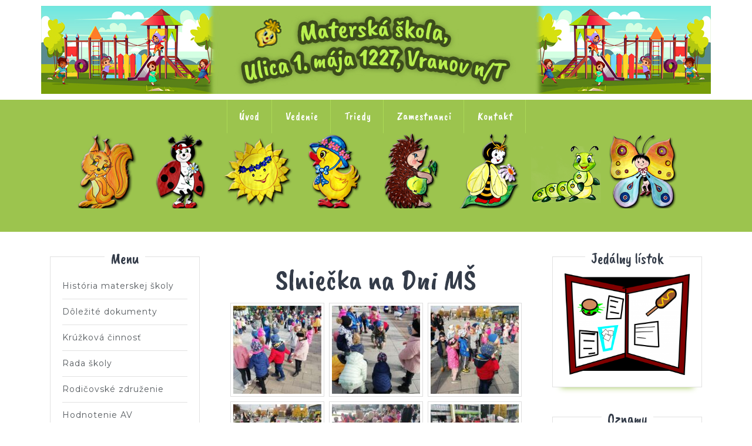

--- FILE ---
content_type: text/html; charset=UTF-8
request_url: http://msdvojka.sk/slniecka-na-dni-ms/
body_size: 27904
content:
<!DOCTYPE html>

<html lang="sk-SK">

	<head>
	  	<meta charset="UTF-8">
	  	<meta name="viewport" content="width=device-width">
	  	<link rel="profile" href="http://gmpg.org/xfn/11">
	  	<title>Slniečka na Dni MŠ &#8211; Materská škola, Ulica 1. mája 1227, Vranov nad Topľou &#8211; Materská škola, Sídlisko II, Ul. 1 mája 1227, Vranov nad Topľou</title>
<link rel='dns-prefetch' href='//fonts.googleapis.com' />
<link rel='dns-prefetch' href='//s.w.org' />
<link rel="alternate" type="application/rss+xml" title="RSS kanál: Materská škola, Ulica 1. mája 1227, Vranov nad Topľou - Materská škola, Sídlisko II, Ul. 1 mája 1227, Vranov nad Topľou &raquo;" href="http://msdvojka.sk/feed/" />
<link rel="alternate" type="application/rss+xml" title="RSS kanál komentárov webu Materská škola, Ulica 1. mája 1227, Vranov nad Topľou - Materská škola, Sídlisko II, Ul. 1 mája 1227, Vranov nad Topľou &raquo;" href="http://msdvojka.sk/comments/feed/" />
		<script type="text/javascript">
			window._wpemojiSettings = {"baseUrl":"https:\/\/s.w.org\/images\/core\/emoji\/12.0.0-1\/72x72\/","ext":".png","svgUrl":"https:\/\/s.w.org\/images\/core\/emoji\/12.0.0-1\/svg\/","svgExt":".svg","source":{"concatemoji":"http:\/\/msdvojka.sk\/wp-includes\/js\/wp-emoji-release.min.js?ver=5.2.21"}};
			!function(e,a,t){var n,r,o,i=a.createElement("canvas"),p=i.getContext&&i.getContext("2d");function s(e,t){var a=String.fromCharCode;p.clearRect(0,0,i.width,i.height),p.fillText(a.apply(this,e),0,0);e=i.toDataURL();return p.clearRect(0,0,i.width,i.height),p.fillText(a.apply(this,t),0,0),e===i.toDataURL()}function c(e){var t=a.createElement("script");t.src=e,t.defer=t.type="text/javascript",a.getElementsByTagName("head")[0].appendChild(t)}for(o=Array("flag","emoji"),t.supports={everything:!0,everythingExceptFlag:!0},r=0;r<o.length;r++)t.supports[o[r]]=function(e){if(!p||!p.fillText)return!1;switch(p.textBaseline="top",p.font="600 32px Arial",e){case"flag":return s([55356,56826,55356,56819],[55356,56826,8203,55356,56819])?!1:!s([55356,57332,56128,56423,56128,56418,56128,56421,56128,56430,56128,56423,56128,56447],[55356,57332,8203,56128,56423,8203,56128,56418,8203,56128,56421,8203,56128,56430,8203,56128,56423,8203,56128,56447]);case"emoji":return!s([55357,56424,55356,57342,8205,55358,56605,8205,55357,56424,55356,57340],[55357,56424,55356,57342,8203,55358,56605,8203,55357,56424,55356,57340])}return!1}(o[r]),t.supports.everything=t.supports.everything&&t.supports[o[r]],"flag"!==o[r]&&(t.supports.everythingExceptFlag=t.supports.everythingExceptFlag&&t.supports[o[r]]);t.supports.everythingExceptFlag=t.supports.everythingExceptFlag&&!t.supports.flag,t.DOMReady=!1,t.readyCallback=function(){t.DOMReady=!0},t.supports.everything||(n=function(){t.readyCallback()},a.addEventListener?(a.addEventListener("DOMContentLoaded",n,!1),e.addEventListener("load",n,!1)):(e.attachEvent("onload",n),a.attachEvent("onreadystatechange",function(){"complete"===a.readyState&&t.readyCallback()})),(n=t.source||{}).concatemoji?c(n.concatemoji):n.wpemoji&&n.twemoji&&(c(n.twemoji),c(n.wpemoji)))}(window,document,window._wpemojiSettings);
		</script>
		<style type="text/css">
img.wp-smiley,
img.emoji {
	display: inline !important;
	border: none !important;
	box-shadow: none !important;
	height: 1em !important;
	width: 1em !important;
	margin: 0 .07em !important;
	vertical-align: -0.1em !important;
	background: none !important;
	padding: 0 !important;
}
</style>
	<link rel='stylesheet' id='wp-block-library-css'  href='http://msdvojka.sk/wp-includes/css/dist/block-library/style.min.css?ver=5.2.21' type='text/css' media='all' />
<link rel='stylesheet' id='foogallery-core-css'  href='http://msdvojka.sk/wp-content/plugins/foogallery/extensions/default-templates/shared/css/foogallery.min.css?ver=2.1.33' type='text/css' media='all' />
<link rel='stylesheet' id='foobox-free-min-css'  href='http://msdvojka.sk/wp-content/plugins/foobox-image-lightbox/free/css/foobox.free.min.css?ver=2.7.16' type='text/css' media='all' />
<link rel='stylesheet' id='vw-kids-font-css'  href='//fonts.googleapis.com/css?family=Caveat+Brush%7CPT+Sans%3A300%2C400%2C600%2C700%2C800%2C900%7CRoboto%3A100%2C200%2C300%2C400%2C500%2C600%2C700%2C800%2C900%7COpen+Sans%7COverpass%7CStaatliches%7CMontserrat%3A100%2C100i%2C200%2C200i%2C300%2C300i%2C400%2C400i%2C500%2C500i%2C600%2C600i%2C700%2C700i%2C800%2C800i%2C900%2C900i%7CPlayball%3A300%2C400%2C600%2C700%2C800%2C900%7CAlegreya%3A300%2C400%2C600%2C700%2C800%2C900%7CJulius+Sans+One%7CArsenal%7CSlabo%7CLato%7COverpass+Mono%7CSource+Sans+Pro%7CRaleway%7CMerriweather%7CDroid+Sans%7CRubik%7CLora%7CUbuntu%7CCabin%7CArimo%7CPlayfair+Display%7CQuicksand%7CPadauk%7CMuli%7CInconsolata%7CBitter%7CPacifico%7CIndie+Flower%7CVT323%7CDosis%7CFrank+Ruhl+Libre%7CFjalla+One%7COxygen%7CArvo%7CNoto+Serif%7CLobster%7CCrimson+Text%7CYanone+Kaffeesatz%7CAnton%7CLibre+Baskerville%7CBree+Serif%7CGloria+Hallelujah%7CJosefin+Sans%7CAbril+Fatface%7CVarela+Round%7CVampiro+One%7CShadows+Into+Light%7CCuprum%7CRokkitt%7CVollkorn%7CFrancois+One%7COrbitron%7CPatua+One%7CAcme%7CSatisfy%7CJosefin+Slab%7CQuattrocento+Sans%7CArchitects+Daughter%7CRusso+One%7CMonda%7CRighteous%7CLobster+Two%7CHammersmith+One%7CCourgette%7CPermanent+Marker%7CCherry+Swash%7CCormorant+Garamond%7CPoiret+One%7CBenchNine%7CEconomica%7CHandlee%7CCardo%7CAlfa+Slab+One%7CAveria+Serif+Libre%7CCookie%7CChewy%7CGreat+Vibes%7CComing+Soon%7CPhilosopher%7CDays+One%7CKanit%7CShrikhand%7CTangerine%7CIM+Fell+English+SC%7CBoogaloo%7CBangers%7CFredoka+One%7CBad+Script%7CVolkhov%7CShadows+Into+Light+Two%7CMarck+Script%7CSacramento%7CUnica+One&#038;ver=5.2.21' type='text/css' media='all' />
<link rel='stylesheet' id='bootstrap-css'  href='http://msdvojka.sk/wp-content/themes/vw-kids/assets/css/bootstrap.css?ver=5.2.21' type='text/css' media='all' />
<link rel='stylesheet' id='vw-kids-basic-style-css'  href='http://msdvojka.sk/wp-content/themes/vw-kids/style.css?ver=5.2.21' type='text/css' media='all' />
<style id='vw-kids-basic-style-inline-css' type='text/css'>
.cart-value, #menu-box, #slider .view-more:hover, #slider .carousel-control-prev-icon:hover, #slider .carousel-control-next-icon:hover, #header .nav ul.sub-menu li a:hover, .scrollup i, input[type="submit"], #sidebar .custom-social-icons i, #footer .custom-social-icons i, #footer .tagcloud a:hover, #footer-2, .view-more:hover, .pagination .current, .pagination a:hover, #sidebar .tagcloud a:hover, #comments input[type="submit"], nav.woocommerce-MyAccount-navigation ul li, .woocommerce #respond input#submit:hover, .woocommerce button.button:hover, .woocommerce input.button:hover, .woocommerce #respond input#submit.alt:hover, .woocommerce a.button.alt:hover, .woocommerce button.button.alt:hover, .woocommerce input.button.alt:hover{background-color: #9cc44e;}.products li:hover, .products li:hover span.onsale{background-color: #9cc44e!important;}a, #footer .custom-social-icons i:hover, #footer li a:hover, .post-main-box:hover h3, .post-navigation a:hover .post-title, .post-navigation a:focus .post-title{color: #9cc44e;}#slider .view-more:hover, #slider .carousel-control-prev-icon:hover, #slider .carousel-control-next-icon:hover, .products li:hover a.button, .view-more:hover, .woocommerce #respond input#submit:hover, .woocommerce button.button:hover, .woocommerce input.button:hover, .woocommerce #respond input#submit.alt:hover, .woocommerce a.button.alt:hover, .woocommerce button.button.alt:hover, .woocommerce input.button.alt:hover{border-color: #9cc44e;}#slider hr, #popular-toys hr{border-top-color: #9cc44e;}#footer h3:after{border-bottom-color: #9cc44e;}.post-main-box, #sidebar .widget{
		box-shadow: 0px 15px 10px -15px #9cc44e;
		}body{max-width: 100%;}#slider img{opacity:0.5}#slider .carousel-caption, #slider .inner_carousel, #slider .inner_carousel h2{text-align:left; left:10%; right:22%; top: 40%;}
</style>
<link rel='stylesheet' id='font-awesome-css'  href='http://msdvojka.sk/wp-content/themes/vw-kids/assets/css/fontawesome-all.css?ver=5.2.21' type='text/css' media='all' />
<link rel='stylesheet' id='dashicons-css'  href='http://msdvojka.sk/wp-includes/css/dashicons.min.css?ver=5.2.21' type='text/css' media='all' />
<!--[if IE]>
<link rel='stylesheet' id='vw-kids-ie-css'  href='http://msdvojka.sk/wp-content/themes/vw-kids/css/ie.css?ver=5.2.21' type='text/css' media='all' />
<![endif]-->
<script type='text/javascript' src='http://msdvojka.sk/wp-includes/js/jquery/jquery.js?ver=1.12.4-wp'></script>
<script type='text/javascript' src='http://msdvojka.sk/wp-includes/js/jquery/jquery-migrate.min.js?ver=1.4.1'></script>
<script type='text/javascript' src='http://msdvojka.sk/wp-content/themes/vw-kids/assets/js/custom.js?ver=5.2.21'></script>
<script type='text/javascript'>
/* Run FooBox FREE (v2.7.16) */
var FOOBOX = window.FOOBOX = {
	ready: true,
	disableOthers: false,
	o: {wordpress: { enabled: true }, countMessage:'image %index of %total', excludes:'.fbx-link,.nofoobox,.nolightbox,a[href*="pinterest.com/pin/create/button/"]', affiliate : { enabled: false }},
	selectors: [
		".foogallery-container.foogallery-lightbox-foobox", ".foogallery-container.foogallery-lightbox-foobox-free", ".gallery", ".wp-block-gallery", ".wp-caption", ".wp-block-image", "a:has(img[class*=wp-image-])", ".foobox"
	],
	pre: function( $ ){
		// Custom JavaScript (Pre)
		
	},
	post: function( $ ){
		// Custom JavaScript (Post)
		
		// Custom Captions Code
		
	},
	custom: function( $ ){
		// Custom Extra JS
		
	}
};
</script>
<script type='text/javascript' src='http://msdvojka.sk/wp-content/plugins/foobox-image-lightbox/free/js/foobox.free.min.js?ver=2.7.16'></script>
<link rel='https://api.w.org/' href='http://msdvojka.sk/wp-json/' />
<link rel="EditURI" type="application/rsd+xml" title="RSD" href="http://msdvojka.sk/xmlrpc.php?rsd" />
<link rel="wlwmanifest" type="application/wlwmanifest+xml" href="http://msdvojka.sk/wp-includes/wlwmanifest.xml" /> 
<meta name="generator" content="WordPress 5.2.21" />
<link rel="canonical" href="http://msdvojka.sk/slniecka-na-dni-ms/" />
<link rel='shortlink' href='http://msdvojka.sk/?p=15768' />
<link rel="alternate" type="application/json+oembed" href="http://msdvojka.sk/wp-json/oembed/1.0/embed?url=http%3A%2F%2Fmsdvojka.sk%2Fslniecka-na-dni-ms%2F" />
<link rel="alternate" type="text/xml+oembed" href="http://msdvojka.sk/wp-json/oembed/1.0/embed?url=http%3A%2F%2Fmsdvojka.sk%2Fslniecka-na-dni-ms%2F&#038;format=xml" />
<link rel="icon" href="http://msdvojka.sk/wp-content/uploads/2019/08/favicon.ico" sizes="32x32" />
<link rel="icon" href="http://msdvojka.sk/wp-content/uploads/2019/08/favicon.ico" sizes="192x192" />
<link rel="apple-touch-icon-precomposed" href="http://msdvojka.sk/wp-content/uploads/2019/08/favicon.ico" />
<meta name="msapplication-TileImage" content="http://msdvojka.sk/wp-content/uploads/2019/08/favicon.ico" />
		<style type="text/css" id="wp-custom-css">
			/* --- Justify Text Option --- */
.justify-text {
	text-align: justify;
}
		</style>
			</head>

	<body class="page-template-default page page-id-15768 wp-custom-logo">

		<div class="home-page-header">
			
			
<div class="main-header">
  <div class="container">
    <div class="row">
        <!--<div class="logo">
          <a href="http://msdvojka.sk/" class="custom-logo-link" rel="home"><img width="1140" height="150" src="http://msdvojka.sk/wp-content/uploads/2019/09/cropped-msdvojka_wide_logo-6.jpg" class="custom-logo" alt="Materská škola, Ulica 1. mája 1227, Vranov nad Topľou &#8211; Materská škola, Sídlisko II, Ul. 1 mája 1227, Vranov nad Topľou" srcset="http://msdvojka.sk/wp-content/uploads/2019/09/cropped-msdvojka_wide_logo-6.jpg 1140w, http://msdvojka.sk/wp-content/uploads/2019/09/cropped-msdvojka_wide_logo-6-300x39.jpg 300w, http://msdvojka.sk/wp-content/uploads/2019/09/cropped-msdvojka_wide_logo-6-768x101.jpg 768w, http://msdvojka.sk/wp-content/uploads/2019/09/cropped-msdvojka_wide_logo-6-1024x135.jpg 1024w" sizes="(max-width: 1140px) 100vw, 1140px" /></a>        </div>!-->
		<div class="logo_banner">
			<a href="http://msdvojka.sk"><img src="/wp-content/uploads/2019/09/msdvojka_wide_logo.jpg"></a>
		 </div>
    </div>
  </div>
</div>
<div id="menu-box">
  <div class="container">
    
<div class="toggle"><a class="toggleMenu" href="#">Menu</a></div>
<div id="header" class="menubar">
	<div class="nav">
		<div class="menu-menu-1-container"><ul id="menu-menu-1" class="menu"><li id="menu-item-10" class="menu-item menu-item-type-custom menu-item-object-custom menu-item-home menu-item-10"><a href="http://msdvojka.sk">Úvod</a></li>
<li id="menu-item-24" class="menu-item menu-item-type-post_type menu-item-object-page menu-item-24"><a href="http://msdvojka.sk/vedenie/">Vedenie</a></li>
<li id="menu-item-133" class="menu-item menu-item-type-custom menu-item-object-custom menu-item-has-children menu-item-133"><a href="#">Triedy</a>
<ul class="sub-menu">
	<li id="menu-item-53" class="menu-item menu-item-type-post_type menu-item-object-page menu-item-53"><a href="http://msdvojka.sk/trieda-c-1-vevericky/">Trieda č. 1 &#8211; veveričky, 3 &#8211; 4 ročné</a></li>
	<li id="menu-item-46" class="menu-item menu-item-type-post_type menu-item-object-page menu-item-46"><a href="http://msdvojka.sk/trieda-c-2-lienky/">Trieda č. 2 &#8211; lienky, 5 &#8211; 6 ročné</a></li>
	<li id="menu-item-52" class="menu-item menu-item-type-post_type menu-item-object-page menu-item-52"><a href="http://msdvojka.sk/trieda-c-3-slniecka/">Trieda č. 3 &#8211; slniečka, 4 &#8211; 5 ročné</a></li>
	<li id="menu-item-51" class="menu-item menu-item-type-post_type menu-item-object-page menu-item-51"><a href="http://msdvojka.sk/trieda-c-4-kacicky/">Trieda č. 4 &#8211; kačičky, 2 &#8211; 3 ročné</a></li>
	<li id="menu-item-50" class="menu-item menu-item-type-post_type menu-item-object-page menu-item-50"><a href="http://msdvojka.sk/trieda-c-5-jezkovia/">Trieda č. 5 &#8211; ježkovia, 4-5 ročné</a></li>
	<li id="menu-item-49" class="menu-item menu-item-type-post_type menu-item-object-page menu-item-49"><a href="http://msdvojka.sk/trieda-c-6-vcielky/">Trieda č. 6 &#8211; včielky, 3 &#8211; 4 ročné</a></li>
	<li id="menu-item-47" class="menu-item menu-item-type-post_type menu-item-object-page menu-item-47"><a href="http://msdvojka.sk/trieda-c-7-stonozky/">Trieda č. 7 &#8211; stonožky, 5 &#8211; 6  ročné</a></li>
	<li id="menu-item-48" class="menu-item menu-item-type-post_type menu-item-object-page menu-item-48"><a href="http://msdvojka.sk/trieda-c-8-motyle/">Trieda č. 8 &#8211; motýliky, 5-6 ročné</a></li>
</ul>
</li>
<li id="menu-item-259" class="menu-item menu-item-type-custom menu-item-object-custom menu-item-has-children menu-item-259"><a href="#">Zamestnanci</a>
<ul class="sub-menu">
	<li id="menu-item-157" class="menu-item menu-item-type-custom menu-item-object-custom menu-item-157"><a href="/pedagogicki-zam/">Pedagogickí zam.</a></li>
	<li id="menu-item-158" class="menu-item menu-item-type-custom menu-item-object-custom menu-item-158"><a href="/nepedagogicki-zam/">Nepedagogickí zam.</a></li>
</ul>
</li>
<li id="menu-item-25" class="menu-item menu-item-type-post_type menu-item-object-page menu-item-25"><a href="http://msdvojka.sk/kontakt/">Kontakt</a></li>
</ul></div>        	</div>
    <div class="tridy-menu">
		<div class="menu-triedy-container"><ul id="menu-triedy" class="menu"><li id="menu-item-122" class="menu-item menu-item-type-post_type menu-item-object-page menu-item-122"><a href="http://msdvojka.sk/trieda-c-1-vevericky/">Trieda č. 1 Veveričky</a></li>
<li id="menu-item-123" class="menu-item menu-item-type-post_type menu-item-object-page menu-item-123"><a href="http://msdvojka.sk/trieda-c-2-lienky/">Trieda č. 2 Lienky</a></li>
<li id="menu-item-124" class="menu-item menu-item-type-post_type menu-item-object-page menu-item-124"><a href="http://msdvojka.sk/trieda-c-3-slniecka/">Trieda č. 3 Slniečka</a></li>
<li id="menu-item-125" class="menu-item menu-item-type-post_type menu-item-object-page menu-item-125"><a href="http://msdvojka.sk/trieda-c-4-kacicky/">Trieda č. 4 Kačičky</a></li>
<li id="menu-item-126" class="menu-item menu-item-type-post_type menu-item-object-page menu-item-126"><a href="http://msdvojka.sk/trieda-c-5-jezkovia/">Trieda č. 5 Ježkovia</a></li>
<li id="menu-item-127" class="menu-item menu-item-type-post_type menu-item-object-page menu-item-127"><a href="http://msdvojka.sk/trieda-c-6-vcielky/">Trieda č. 6 Včielky</a></li>
<li id="menu-item-128" class="menu-item menu-item-type-post_type menu-item-object-page menu-item-128"><a href="http://msdvojka.sk/trieda-c-7-stonozky/">Trieda č. 7 Stonožky</a></li>
<li id="menu-item-129" class="menu-item menu-item-type-post_type menu-item-object-page menu-item-129"><a href="http://msdvojka.sk/trieda-c-8-motyle/">Trieda č. 8 Motýle</a></li>
</ul></div>    </div>
</div>  </div>
</div>
		</div>

<div class="middle-align"> 
    <div class="container">
                    <div class="row">
           <div class="col-lg-3 col-md-3" id="sidebar"><aside id="nav_menu-18" class="widget widget_nav_menu"><h3 class="widget-title">Menu</h3><div class="menu-menu-container"><ul id="menu-menu" class="menu"><li id="menu-item-87" class="menu-item menu-item-type-post_type menu-item-object-page menu-item-87"><a href="http://msdvojka.sk/historia-materskej-skoly/">História materskej školy</a></li>
<li id="menu-item-88" class="menu-item menu-item-type-post_type menu-item-object-page menu-item-88"><a href="http://msdvojka.sk/dolezite-dokumenty/">Dôležité dokumenty</a></li>
<li id="menu-item-89" class="menu-item menu-item-type-post_type menu-item-object-page menu-item-89"><a href="http://msdvojka.sk/kruzkova-cinnost/">Krúžková činnosť</a></li>
<li id="menu-item-91" class="menu-item menu-item-type-post_type menu-item-object-page menu-item-91"><a href="http://msdvojka.sk/rada-skoly/">Rada školy</a></li>
<li id="menu-item-92" class="menu-item menu-item-type-post_type menu-item-object-page menu-item-92"><a href="http://msdvojka.sk/rodicovske-zdruzenie/">Rodičovské združenie</a></li>
<li id="menu-item-24279" class="menu-item menu-item-type-post_type menu-item-object-page menu-item-24279"><a href="http://msdvojka.sk/hodnotenie-av/">Hodnotenie AV</a></li>
</ul></div></aside><aside id="nav_menu-19" class="widget widget_nav_menu"><h3 class="widget-title">Triedy</h3><div class="menu-triedy-container"><ul id="menu-triedy-1" class="menu"><li class="menu-item menu-item-type-post_type menu-item-object-page menu-item-122"><a href="http://msdvojka.sk/trieda-c-1-vevericky/">Trieda č. 1 Veveričky</a></li>
<li class="menu-item menu-item-type-post_type menu-item-object-page menu-item-123"><a href="http://msdvojka.sk/trieda-c-2-lienky/">Trieda č. 2 Lienky</a></li>
<li class="menu-item menu-item-type-post_type menu-item-object-page menu-item-124"><a href="http://msdvojka.sk/trieda-c-3-slniecka/">Trieda č. 3 Slniečka</a></li>
<li class="menu-item menu-item-type-post_type menu-item-object-page menu-item-125"><a href="http://msdvojka.sk/trieda-c-4-kacicky/">Trieda č. 4 Kačičky</a></li>
<li class="menu-item menu-item-type-post_type menu-item-object-page menu-item-126"><a href="http://msdvojka.sk/trieda-c-5-jezkovia/">Trieda č. 5 Ježkovia</a></li>
<li class="menu-item menu-item-type-post_type menu-item-object-page menu-item-127"><a href="http://msdvojka.sk/trieda-c-6-vcielky/">Trieda č. 6 Včielky</a></li>
<li class="menu-item menu-item-type-post_type menu-item-object-page menu-item-128"><a href="http://msdvojka.sk/trieda-c-7-stonozky/">Trieda č. 7 Stonožky</a></li>
<li class="menu-item menu-item-type-post_type menu-item-object-page menu-item-129"><a href="http://msdvojka.sk/trieda-c-8-motyle/">Trieda č. 8 Motýle</a></li>
</ul></div></aside></div>
                <div class="col-lg-6 col-md-6">
                    
<div id="content-vw">
    <h1>Slniečka na Dni MŠ</h1>
  <style type="text/css">
	#foogallery-gallery-15761 .fg-image {
        width: 150px;
    }
</style>
				<div class="foogallery foogallery-container foogallery-default foogallery-lightbox-foobox fg-gutter-10 fg-center fg-default fg-light fg-border-thin fg-shadow-outline fg-loading-default fg-loaded-fade-in fg-caption-hover fg-hover-fade fg-hover-zoom fg-ready" id="foogallery-gallery-15761" data-foogallery="{&quot;item&quot;:{&quot;showCaptionTitle&quot;:true,&quot;showCaptionDescription&quot;:true},&quot;lazy&quot;:true}" >
	<div class="fg-item fg-type-image fg-idle"><figure class="fg-item-inner"><a href="http://msdvojka.sk/wp-content/uploads/2022/11/IMG_5223.jpg" data-attachment-id="15762" class="fg-thumb"><span class="fg-image-wrap"><img width="150" height="150" class="skip-lazy fg-image" data-src-fg="http://msdvojka.sk/wp-content/uploads/cache/2022/11/IMG_5223/1122751619.jpg" src="data:image/svg+xml,%3Csvg%20xmlns%3D%22http%3A%2F%2Fwww.w3.org%2F2000%2Fsvg%22%20width%3D%22150%22%20height%3D%22150%22%20viewBox%3D%220%200%20150%20150%22%3E%3C%2Fsvg%3E"></span><span class="fg-image-overlay"></span></a><figcaption class="fg-caption"><div class="fg-caption-inner"></div></figcaption></figure><div class="fg-loader"></div></div><div class="fg-item fg-type-image fg-idle"><figure class="fg-item-inner"><a href="http://msdvojka.sk/wp-content/uploads/2022/11/IMG_5224.jpg" data-attachment-id="15763" class="fg-thumb"><span class="fg-image-wrap"><img width="150" height="150" class="skip-lazy fg-image" data-src-fg="http://msdvojka.sk/wp-content/uploads/cache/2022/11/IMG_5224/1733343619.jpg" src="data:image/svg+xml,%3Csvg%20xmlns%3D%22http%3A%2F%2Fwww.w3.org%2F2000%2Fsvg%22%20width%3D%22150%22%20height%3D%22150%22%20viewBox%3D%220%200%20150%20150%22%3E%3C%2Fsvg%3E"></span><span class="fg-image-overlay"></span></a><figcaption class="fg-caption"><div class="fg-caption-inner"></div></figcaption></figure><div class="fg-loader"></div></div><div class="fg-item fg-type-image fg-idle"><figure class="fg-item-inner"><a href="http://msdvojka.sk/wp-content/uploads/2022/11/IMG_5225.jpg" data-attachment-id="15764" class="fg-thumb"><span class="fg-image-wrap"><img width="150" height="150" class="skip-lazy fg-image" data-src-fg="http://msdvojka.sk/wp-content/uploads/cache/2022/11/IMG_5225/1736541522.jpg" src="data:image/svg+xml,%3Csvg%20xmlns%3D%22http%3A%2F%2Fwww.w3.org%2F2000%2Fsvg%22%20width%3D%22150%22%20height%3D%22150%22%20viewBox%3D%220%200%20150%20150%22%3E%3C%2Fsvg%3E"></span><span class="fg-image-overlay"></span></a><figcaption class="fg-caption"><div class="fg-caption-inner"></div></figcaption></figure><div class="fg-loader"></div></div><div class="fg-item fg-type-image fg-idle"><figure class="fg-item-inner"><a href="http://msdvojka.sk/wp-content/uploads/2022/11/IMG_5226.jpg" data-attachment-id="15765" class="fg-thumb"><span class="fg-image-wrap"><img width="150" height="150" class="skip-lazy fg-image" data-src-fg="http://msdvojka.sk/wp-content/uploads/cache/2022/11/IMG_5226/3329287848.jpg" src="data:image/svg+xml,%3Csvg%20xmlns%3D%22http%3A%2F%2Fwww.w3.org%2F2000%2Fsvg%22%20width%3D%22150%22%20height%3D%22150%22%20viewBox%3D%220%200%20150%20150%22%3E%3C%2Fsvg%3E"></span><span class="fg-image-overlay"></span></a><figcaption class="fg-caption"><div class="fg-caption-inner"></div></figcaption></figure><div class="fg-loader"></div></div><div class="fg-item fg-type-image fg-idle"><figure class="fg-item-inner"><a href="http://msdvojka.sk/wp-content/uploads/2022/11/IMG_5227.jpg" data-attachment-id="15766" class="fg-thumb"><span class="fg-image-wrap"><img width="150" height="150" class="skip-lazy fg-image" data-src-fg="http://msdvojka.sk/wp-content/uploads/cache/2022/11/IMG_5227/2069383709.jpg" src="data:image/svg+xml,%3Csvg%20xmlns%3D%22http%3A%2F%2Fwww.w3.org%2F2000%2Fsvg%22%20width%3D%22150%22%20height%3D%22150%22%20viewBox%3D%220%200%20150%20150%22%3E%3C%2Fsvg%3E"></span><span class="fg-image-overlay"></span></a><figcaption class="fg-caption"><div class="fg-caption-inner"></div></figcaption></figure><div class="fg-loader"></div></div><div class="fg-item fg-type-image fg-idle"><figure class="fg-item-inner"><a href="http://msdvojka.sk/wp-content/uploads/2022/11/IMG_5228.jpg" data-attachment-id="15767" class="fg-thumb"><span class="fg-image-wrap"><img width="150" height="150" class="skip-lazy fg-image" data-src-fg="http://msdvojka.sk/wp-content/uploads/cache/2022/11/IMG_5228/2365996200.jpg" src="data:image/svg+xml,%3Csvg%20xmlns%3D%22http%3A%2F%2Fwww.w3.org%2F2000%2Fsvg%22%20width%3D%22150%22%20height%3D%22150%22%20viewBox%3D%220%200%20150%20150%22%3E%3C%2Fsvg%3E"></span><span class="fg-image-overlay"></span></a><figcaption class="fg-caption"><div class="fg-caption-inner"></div></figcaption></figure><div class="fg-loader"></div></div></div>

    <div class="clearfix"></div>
</div>                </div>
                <div class="clearfix"></div>
                <div id="sidebar" class="col-lg-3 col-md-3">
                    <aside id="media_image-8" class="widget widget_media_image"><h3 class="widget-title">Jedálny lístok</h3><a href="http://msdvojka.sk/jedalny-listok"><img width="300" height="244" src="http://msdvojka.sk/wp-content/uploads/2019/08/menu-154717_1280-300x244.png" class="image wp-image-105  attachment-medium size-medium" alt="" style="max-width: 100%; height: auto;" srcset="http://msdvojka.sk/wp-content/uploads/2019/08/menu-154717_1280-300x244.png 300w, http://msdvojka.sk/wp-content/uploads/2019/08/menu-154717_1280-768x624.png 768w, http://msdvojka.sk/wp-content/uploads/2019/08/menu-154717_1280-1024x832.png 1024w, http://msdvojka.sk/wp-content/uploads/2019/08/menu-154717_1280.png 1280w" sizes="(max-width: 300px) 100vw, 300px" /></a></aside><aside id="media_image-10" class="widget widget_media_image"><h3 class="widget-title">Oznamy</h3><a href="http://msdvojka.sk/oznamy"><img width="300" height="300" src="http://msdvojka.sk/wp-content/uploads/2019/08/oznamy_piktogram-300x300.png" class="image wp-image-291  attachment-medium size-medium" alt="" style="max-width: 100%; height: auto;" srcset="http://msdvojka.sk/wp-content/uploads/2019/08/oznamy_piktogram-300x300.png 300w, http://msdvojka.sk/wp-content/uploads/2019/08/oznamy_piktogram-150x150.png 150w, http://msdvojka.sk/wp-content/uploads/2019/08/oznamy_piktogram.png 512w" sizes="(max-width: 300px) 100vw, 300px" /></a></aside>                </div>
            </div>
            </div>
</div>


        <div  id="footer" class="copyright-wrapper">
            <div class="container">
                                <div class="row">
                    <div class="footer_hide col-xs-12 footer-block">
                                            </div>
                    <div class="footer_hide col-xs-12 footer-block">
                                            </div>
                    <div class="footer_hide col-xs-12 col-xs-12 footer-block">
                                            </div>
                    <div class="footer_hide col-xs-12 footer-block">
                                            </div>
                </div>
            </div>
        </div>

        <div id="footer-2">
          	<div class="copyright container">
                <p>Copyright msdvojka.sk                                                            <a href="#" class="scrollup"><i class="fas fa-arrow-up"></i></a>
                                              	</div>
          	<div class="clear"></div>
        </div>

        <script type='text/javascript' src='http://msdvojka.sk/wp-content/themes/vw-kids/assets/js/bootstrap.js?ver=5.2.21'></script>
<script type='text/javascript' src='http://msdvojka.sk/wp-includes/js/wp-embed.min.js?ver=5.2.21'></script>
<script type='text/javascript' src='http://msdvojka.sk/wp-content/plugins/foogallery/extensions/default-templates/shared/js/foogallery.min.js?ver=2.1.33'></script>

    </body>
</html>